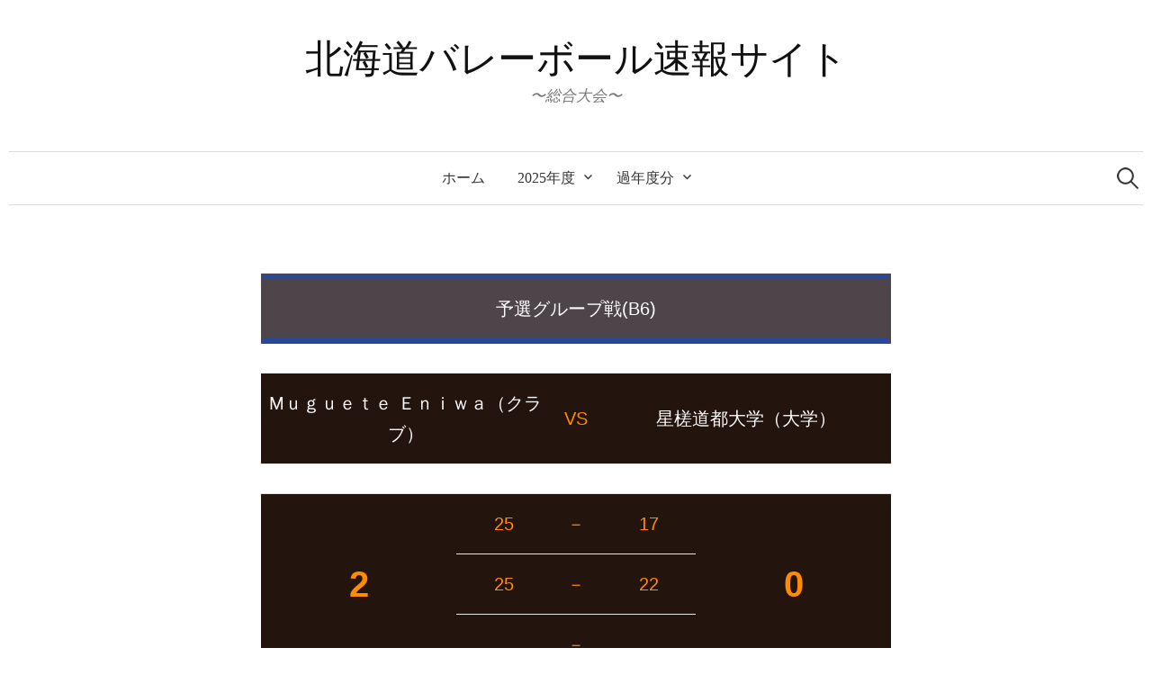

--- FILE ---
content_type: text/html; charset=UTF-8
request_url: https://bb.h-clubvolleyball.com/allcategory/2022menb6/
body_size: 8939
content:
<!DOCTYPE html>
<html lang="ja">
<head>
<meta charset="UTF-8">
<meta name="viewport" content="width=device-width, initial-scale=1">
<link rel="pingback" href="https://bb.h-clubvolleyball.com/xmlrpc.php">
<title>2022天皇杯皇后杯北海道ラウンド男子B6 &#8211; 北海道バレーボール速報サイト</title>
<meta name='robots' content='max-image-preview:large' />
	<style>img:is([sizes="auto" i], [sizes^="auto," i]) { contain-intrinsic-size: 3000px 1500px }</style>
	<link rel='dns-prefetch' href='//fonts.googleapis.com' />
<link rel="alternate" type="application/rss+xml" title="北海道バレーボール速報サイト &raquo; フィード" href="https://bb.h-clubvolleyball.com/feed/" />
<link rel="alternate" type="application/rss+xml" title="北海道バレーボール速報サイト &raquo; コメントフィード" href="https://bb.h-clubvolleyball.com/comments/feed/" />
<link rel="alternate" type="application/rss+xml" title="北海道バレーボール速報サイト &raquo; 2022天皇杯皇后杯北海道ラウンド男子B6 のコメントのフィード" href="https://bb.h-clubvolleyball.com/allcategory/2022menb6/feed/" />
<script type="text/javascript">
/* <![CDATA[ */
window._wpemojiSettings = {"baseUrl":"https:\/\/s.w.org\/images\/core\/emoji\/16.0.1\/72x72\/","ext":".png","svgUrl":"https:\/\/s.w.org\/images\/core\/emoji\/16.0.1\/svg\/","svgExt":".svg","source":{"concatemoji":"https:\/\/bb.h-clubvolleyball.com\/wp-includes\/js\/wp-emoji-release.min.js?ver=6.8.3"}};
/*! This file is auto-generated */
!function(s,n){var o,i,e;function c(e){try{var t={supportTests:e,timestamp:(new Date).valueOf()};sessionStorage.setItem(o,JSON.stringify(t))}catch(e){}}function p(e,t,n){e.clearRect(0,0,e.canvas.width,e.canvas.height),e.fillText(t,0,0);var t=new Uint32Array(e.getImageData(0,0,e.canvas.width,e.canvas.height).data),a=(e.clearRect(0,0,e.canvas.width,e.canvas.height),e.fillText(n,0,0),new Uint32Array(e.getImageData(0,0,e.canvas.width,e.canvas.height).data));return t.every(function(e,t){return e===a[t]})}function u(e,t){e.clearRect(0,0,e.canvas.width,e.canvas.height),e.fillText(t,0,0);for(var n=e.getImageData(16,16,1,1),a=0;a<n.data.length;a++)if(0!==n.data[a])return!1;return!0}function f(e,t,n,a){switch(t){case"flag":return n(e,"\ud83c\udff3\ufe0f\u200d\u26a7\ufe0f","\ud83c\udff3\ufe0f\u200b\u26a7\ufe0f")?!1:!n(e,"\ud83c\udde8\ud83c\uddf6","\ud83c\udde8\u200b\ud83c\uddf6")&&!n(e,"\ud83c\udff4\udb40\udc67\udb40\udc62\udb40\udc65\udb40\udc6e\udb40\udc67\udb40\udc7f","\ud83c\udff4\u200b\udb40\udc67\u200b\udb40\udc62\u200b\udb40\udc65\u200b\udb40\udc6e\u200b\udb40\udc67\u200b\udb40\udc7f");case"emoji":return!a(e,"\ud83e\udedf")}return!1}function g(e,t,n,a){var r="undefined"!=typeof WorkerGlobalScope&&self instanceof WorkerGlobalScope?new OffscreenCanvas(300,150):s.createElement("canvas"),o=r.getContext("2d",{willReadFrequently:!0}),i=(o.textBaseline="top",o.font="600 32px Arial",{});return e.forEach(function(e){i[e]=t(o,e,n,a)}),i}function t(e){var t=s.createElement("script");t.src=e,t.defer=!0,s.head.appendChild(t)}"undefined"!=typeof Promise&&(o="wpEmojiSettingsSupports",i=["flag","emoji"],n.supports={everything:!0,everythingExceptFlag:!0},e=new Promise(function(e){s.addEventListener("DOMContentLoaded",e,{once:!0})}),new Promise(function(t){var n=function(){try{var e=JSON.parse(sessionStorage.getItem(o));if("object"==typeof e&&"number"==typeof e.timestamp&&(new Date).valueOf()<e.timestamp+604800&&"object"==typeof e.supportTests)return e.supportTests}catch(e){}return null}();if(!n){if("undefined"!=typeof Worker&&"undefined"!=typeof OffscreenCanvas&&"undefined"!=typeof URL&&URL.createObjectURL&&"undefined"!=typeof Blob)try{var e="postMessage("+g.toString()+"("+[JSON.stringify(i),f.toString(),p.toString(),u.toString()].join(",")+"));",a=new Blob([e],{type:"text/javascript"}),r=new Worker(URL.createObjectURL(a),{name:"wpTestEmojiSupports"});return void(r.onmessage=function(e){c(n=e.data),r.terminate(),t(n)})}catch(e){}c(n=g(i,f,p,u))}t(n)}).then(function(e){for(var t in e)n.supports[t]=e[t],n.supports.everything=n.supports.everything&&n.supports[t],"flag"!==t&&(n.supports.everythingExceptFlag=n.supports.everythingExceptFlag&&n.supports[t]);n.supports.everythingExceptFlag=n.supports.everythingExceptFlag&&!n.supports.flag,n.DOMReady=!1,n.readyCallback=function(){n.DOMReady=!0}}).then(function(){return e}).then(function(){var e;n.supports.everything||(n.readyCallback(),(e=n.source||{}).concatemoji?t(e.concatemoji):e.wpemoji&&e.twemoji&&(t(e.twemoji),t(e.wpemoji)))}))}((window,document),window._wpemojiSettings);
/* ]]> */
</script>
<style id='wp-emoji-styles-inline-css' type='text/css'>

	img.wp-smiley, img.emoji {
		display: inline !important;
		border: none !important;
		box-shadow: none !important;
		height: 1em !important;
		width: 1em !important;
		margin: 0 0.07em !important;
		vertical-align: -0.1em !important;
		background: none !important;
		padding: 0 !important;
	}
</style>
<link rel='stylesheet' id='wp-block-library-css' href='https://bb.h-clubvolleyball.com/wp-includes/css/dist/block-library/style.min.css?ver=6.8.3' type='text/css' media='all' />
<style id='classic-theme-styles-inline-css' type='text/css'>
/*! This file is auto-generated */
.wp-block-button__link{color:#fff;background-color:#32373c;border-radius:9999px;box-shadow:none;text-decoration:none;padding:calc(.667em + 2px) calc(1.333em + 2px);font-size:1.125em}.wp-block-file__button{background:#32373c;color:#fff;text-decoration:none}
</style>
<style id='global-styles-inline-css' type='text/css'>
:root{--wp--preset--aspect-ratio--square: 1;--wp--preset--aspect-ratio--4-3: 4/3;--wp--preset--aspect-ratio--3-4: 3/4;--wp--preset--aspect-ratio--3-2: 3/2;--wp--preset--aspect-ratio--2-3: 2/3;--wp--preset--aspect-ratio--16-9: 16/9;--wp--preset--aspect-ratio--9-16: 9/16;--wp--preset--color--black: #000000;--wp--preset--color--cyan-bluish-gray: #abb8c3;--wp--preset--color--white: #ffffff;--wp--preset--color--pale-pink: #f78da7;--wp--preset--color--vivid-red: #cf2e2e;--wp--preset--color--luminous-vivid-orange: #ff6900;--wp--preset--color--luminous-vivid-amber: #fcb900;--wp--preset--color--light-green-cyan: #7bdcb5;--wp--preset--color--vivid-green-cyan: #00d084;--wp--preset--color--pale-cyan-blue: #8ed1fc;--wp--preset--color--vivid-cyan-blue: #0693e3;--wp--preset--color--vivid-purple: #9b51e0;--wp--preset--gradient--vivid-cyan-blue-to-vivid-purple: linear-gradient(135deg,rgba(6,147,227,1) 0%,rgb(155,81,224) 100%);--wp--preset--gradient--light-green-cyan-to-vivid-green-cyan: linear-gradient(135deg,rgb(122,220,180) 0%,rgb(0,208,130) 100%);--wp--preset--gradient--luminous-vivid-amber-to-luminous-vivid-orange: linear-gradient(135deg,rgba(252,185,0,1) 0%,rgba(255,105,0,1) 100%);--wp--preset--gradient--luminous-vivid-orange-to-vivid-red: linear-gradient(135deg,rgba(255,105,0,1) 0%,rgb(207,46,46) 100%);--wp--preset--gradient--very-light-gray-to-cyan-bluish-gray: linear-gradient(135deg,rgb(238,238,238) 0%,rgb(169,184,195) 100%);--wp--preset--gradient--cool-to-warm-spectrum: linear-gradient(135deg,rgb(74,234,220) 0%,rgb(151,120,209) 20%,rgb(207,42,186) 40%,rgb(238,44,130) 60%,rgb(251,105,98) 80%,rgb(254,248,76) 100%);--wp--preset--gradient--blush-light-purple: linear-gradient(135deg,rgb(255,206,236) 0%,rgb(152,150,240) 100%);--wp--preset--gradient--blush-bordeaux: linear-gradient(135deg,rgb(254,205,165) 0%,rgb(254,45,45) 50%,rgb(107,0,62) 100%);--wp--preset--gradient--luminous-dusk: linear-gradient(135deg,rgb(255,203,112) 0%,rgb(199,81,192) 50%,rgb(65,88,208) 100%);--wp--preset--gradient--pale-ocean: linear-gradient(135deg,rgb(255,245,203) 0%,rgb(182,227,212) 50%,rgb(51,167,181) 100%);--wp--preset--gradient--electric-grass: linear-gradient(135deg,rgb(202,248,128) 0%,rgb(113,206,126) 100%);--wp--preset--gradient--midnight: linear-gradient(135deg,rgb(2,3,129) 0%,rgb(40,116,252) 100%);--wp--preset--font-size--small: 13px;--wp--preset--font-size--medium: 20px;--wp--preset--font-size--large: 36px;--wp--preset--font-size--x-large: 42px;--wp--preset--spacing--20: 0.44rem;--wp--preset--spacing--30: 0.67rem;--wp--preset--spacing--40: 1rem;--wp--preset--spacing--50: 1.5rem;--wp--preset--spacing--60: 2.25rem;--wp--preset--spacing--70: 3.38rem;--wp--preset--spacing--80: 5.06rem;--wp--preset--shadow--natural: 6px 6px 9px rgba(0, 0, 0, 0.2);--wp--preset--shadow--deep: 12px 12px 50px rgba(0, 0, 0, 0.4);--wp--preset--shadow--sharp: 6px 6px 0px rgba(0, 0, 0, 0.2);--wp--preset--shadow--outlined: 6px 6px 0px -3px rgba(255, 255, 255, 1), 6px 6px rgba(0, 0, 0, 1);--wp--preset--shadow--crisp: 6px 6px 0px rgba(0, 0, 0, 1);}:where(.is-layout-flex){gap: 0.5em;}:where(.is-layout-grid){gap: 0.5em;}body .is-layout-flex{display: flex;}.is-layout-flex{flex-wrap: wrap;align-items: center;}.is-layout-flex > :is(*, div){margin: 0;}body .is-layout-grid{display: grid;}.is-layout-grid > :is(*, div){margin: 0;}:where(.wp-block-columns.is-layout-flex){gap: 2em;}:where(.wp-block-columns.is-layout-grid){gap: 2em;}:where(.wp-block-post-template.is-layout-flex){gap: 1.25em;}:where(.wp-block-post-template.is-layout-grid){gap: 1.25em;}.has-black-color{color: var(--wp--preset--color--black) !important;}.has-cyan-bluish-gray-color{color: var(--wp--preset--color--cyan-bluish-gray) !important;}.has-white-color{color: var(--wp--preset--color--white) !important;}.has-pale-pink-color{color: var(--wp--preset--color--pale-pink) !important;}.has-vivid-red-color{color: var(--wp--preset--color--vivid-red) !important;}.has-luminous-vivid-orange-color{color: var(--wp--preset--color--luminous-vivid-orange) !important;}.has-luminous-vivid-amber-color{color: var(--wp--preset--color--luminous-vivid-amber) !important;}.has-light-green-cyan-color{color: var(--wp--preset--color--light-green-cyan) !important;}.has-vivid-green-cyan-color{color: var(--wp--preset--color--vivid-green-cyan) !important;}.has-pale-cyan-blue-color{color: var(--wp--preset--color--pale-cyan-blue) !important;}.has-vivid-cyan-blue-color{color: var(--wp--preset--color--vivid-cyan-blue) !important;}.has-vivid-purple-color{color: var(--wp--preset--color--vivid-purple) !important;}.has-black-background-color{background-color: var(--wp--preset--color--black) !important;}.has-cyan-bluish-gray-background-color{background-color: var(--wp--preset--color--cyan-bluish-gray) !important;}.has-white-background-color{background-color: var(--wp--preset--color--white) !important;}.has-pale-pink-background-color{background-color: var(--wp--preset--color--pale-pink) !important;}.has-vivid-red-background-color{background-color: var(--wp--preset--color--vivid-red) !important;}.has-luminous-vivid-orange-background-color{background-color: var(--wp--preset--color--luminous-vivid-orange) !important;}.has-luminous-vivid-amber-background-color{background-color: var(--wp--preset--color--luminous-vivid-amber) !important;}.has-light-green-cyan-background-color{background-color: var(--wp--preset--color--light-green-cyan) !important;}.has-vivid-green-cyan-background-color{background-color: var(--wp--preset--color--vivid-green-cyan) !important;}.has-pale-cyan-blue-background-color{background-color: var(--wp--preset--color--pale-cyan-blue) !important;}.has-vivid-cyan-blue-background-color{background-color: var(--wp--preset--color--vivid-cyan-blue) !important;}.has-vivid-purple-background-color{background-color: var(--wp--preset--color--vivid-purple) !important;}.has-black-border-color{border-color: var(--wp--preset--color--black) !important;}.has-cyan-bluish-gray-border-color{border-color: var(--wp--preset--color--cyan-bluish-gray) !important;}.has-white-border-color{border-color: var(--wp--preset--color--white) !important;}.has-pale-pink-border-color{border-color: var(--wp--preset--color--pale-pink) !important;}.has-vivid-red-border-color{border-color: var(--wp--preset--color--vivid-red) !important;}.has-luminous-vivid-orange-border-color{border-color: var(--wp--preset--color--luminous-vivid-orange) !important;}.has-luminous-vivid-amber-border-color{border-color: var(--wp--preset--color--luminous-vivid-amber) !important;}.has-light-green-cyan-border-color{border-color: var(--wp--preset--color--light-green-cyan) !important;}.has-vivid-green-cyan-border-color{border-color: var(--wp--preset--color--vivid-green-cyan) !important;}.has-pale-cyan-blue-border-color{border-color: var(--wp--preset--color--pale-cyan-blue) !important;}.has-vivid-cyan-blue-border-color{border-color: var(--wp--preset--color--vivid-cyan-blue) !important;}.has-vivid-purple-border-color{border-color: var(--wp--preset--color--vivid-purple) !important;}.has-vivid-cyan-blue-to-vivid-purple-gradient-background{background: var(--wp--preset--gradient--vivid-cyan-blue-to-vivid-purple) !important;}.has-light-green-cyan-to-vivid-green-cyan-gradient-background{background: var(--wp--preset--gradient--light-green-cyan-to-vivid-green-cyan) !important;}.has-luminous-vivid-amber-to-luminous-vivid-orange-gradient-background{background: var(--wp--preset--gradient--luminous-vivid-amber-to-luminous-vivid-orange) !important;}.has-luminous-vivid-orange-to-vivid-red-gradient-background{background: var(--wp--preset--gradient--luminous-vivid-orange-to-vivid-red) !important;}.has-very-light-gray-to-cyan-bluish-gray-gradient-background{background: var(--wp--preset--gradient--very-light-gray-to-cyan-bluish-gray) !important;}.has-cool-to-warm-spectrum-gradient-background{background: var(--wp--preset--gradient--cool-to-warm-spectrum) !important;}.has-blush-light-purple-gradient-background{background: var(--wp--preset--gradient--blush-light-purple) !important;}.has-blush-bordeaux-gradient-background{background: var(--wp--preset--gradient--blush-bordeaux) !important;}.has-luminous-dusk-gradient-background{background: var(--wp--preset--gradient--luminous-dusk) !important;}.has-pale-ocean-gradient-background{background: var(--wp--preset--gradient--pale-ocean) !important;}.has-electric-grass-gradient-background{background: var(--wp--preset--gradient--electric-grass) !important;}.has-midnight-gradient-background{background: var(--wp--preset--gradient--midnight) !important;}.has-small-font-size{font-size: var(--wp--preset--font-size--small) !important;}.has-medium-font-size{font-size: var(--wp--preset--font-size--medium) !important;}.has-large-font-size{font-size: var(--wp--preset--font-size--large) !important;}.has-x-large-font-size{font-size: var(--wp--preset--font-size--x-large) !important;}
:where(.wp-block-post-template.is-layout-flex){gap: 1.25em;}:where(.wp-block-post-template.is-layout-grid){gap: 1.25em;}
:where(.wp-block-columns.is-layout-flex){gap: 2em;}:where(.wp-block-columns.is-layout-grid){gap: 2em;}
:root :where(.wp-block-pullquote){font-size: 1.5em;line-height: 1.6;}
</style>
<link rel='stylesheet' id='parent-style-css' href='https://bb.h-clubvolleyball.com/wp-content/themes/graphy/style.css?ver=6.8.3' type='text/css' media='all' />
<link rel='stylesheet' id='graphy-font-css' href='https://fonts.googleapis.com/css?family=Lora%3A400%2C400italic%2C700&#038;subset=latin%2Clatin-ext' type='text/css' media='all' />
<link rel='stylesheet' id='genericons-css' href='https://bb.h-clubvolleyball.com/wp-content/themes/graphy/genericons/genericons.css?ver=3.4.1' type='text/css' media='all' />
<link rel='stylesheet' id='normalize-css' href='https://bb.h-clubvolleyball.com/wp-content/themes/graphy/css/normalize.css?ver=4.1.1' type='text/css' media='all' />
<link rel='stylesheet' id='graphy-style-css' href='https://bb.h-clubvolleyball.com/wp-content/themes/graphy-child/style.css?ver=2.3.2' type='text/css' media='all' />
<link rel='stylesheet' id='graphy-style-ja-css' href='https://bb.h-clubvolleyball.com/wp-content/themes/graphy/css/ja.css' type='text/css' media='all' />
<script type="text/javascript" src="https://bb.h-clubvolleyball.com/wp-includes/js/jquery/jquery.min.js?ver=3.7.1" id="jquery-core-js"></script>
<script type="text/javascript" src="https://bb.h-clubvolleyball.com/wp-includes/js/jquery/jquery-migrate.min.js?ver=3.4.1" id="jquery-migrate-js"></script>
<link rel="https://api.w.org/" href="https://bb.h-clubvolleyball.com/wp-json/" /><link rel="EditURI" type="application/rsd+xml" title="RSD" href="https://bb.h-clubvolleyball.com/xmlrpc.php?rsd" />
<meta name="generator" content="WordPress 6.8.3" />
<link rel="canonical" href="https://bb.h-clubvolleyball.com/allcategory/2022menb6/" />
<link rel='shortlink' href='https://bb.h-clubvolleyball.com/?p=2320' />
<link rel="alternate" title="oEmbed (JSON)" type="application/json+oembed" href="https://bb.h-clubvolleyball.com/wp-json/oembed/1.0/embed?url=https%3A%2F%2Fbb.h-clubvolleyball.com%2Fallcategory%2F2022menb6%2F" />
<link rel="alternate" title="oEmbed (XML)" type="text/xml+oembed" href="https://bb.h-clubvolleyball.com/wp-json/oembed/1.0/embed?url=https%3A%2F%2Fbb.h-clubvolleyball.com%2Fallcategory%2F2022menb6%2F&#038;format=xml" />

		<!-- GA Google Analytics @ https://m0n.co/ga -->
		<script async src="https://www.googletagmanager.com/gtag/js?id=G-3YDYXFZXYW"></script>
		<script>
			window.dataLayer = window.dataLayer || [];
			function gtag(){dataLayer.push(arguments);}
			gtag('js', new Date());
			gtag('config', 'G-3YDYXFZXYW');
		</script>

		<style type="text/css">
		/* Colors */
				
			</style>
	<link rel="icon" href="https://bb.h-clubvolleyball.com/wp-content/uploads/2023/06/cropped-cropped-HVAlmark2-32x32.png" sizes="32x32" />
<link rel="icon" href="https://bb.h-clubvolleyball.com/wp-content/uploads/2023/06/cropped-cropped-HVAlmark2-192x192.png" sizes="192x192" />
<link rel="apple-touch-icon" href="https://bb.h-clubvolleyball.com/wp-content/uploads/2023/06/cropped-cropped-HVAlmark2-180x180.png" />
<meta name="msapplication-TileImage" content="https://bb.h-clubvolleyball.com/wp-content/uploads/2023/06/cropped-cropped-HVAlmark2-270x270.png" />
</head>

<body class="wp-singular allcategory-template-default single single-allcategory postid-2320 single-format-standard wp-theme-graphy wp-child-theme-graphy-child no-sidebar footer-1 has-avatars">
<div id="page" class="hfeed site">
	<a class="skip-link screen-reader-text" href="#content">コンテンツへスキップ</a>

	<header id="masthead" class="site-header">

		<div class="site-branding">
					<div class="site-title"><a href="https://bb.h-clubvolleyball.com/" rel="home">北海道バレーボール速報サイト</a></div>
						<div class="site-description">〜総合大会〜</div>
						</div><!-- .site-branding -->

				<nav id="site-navigation" class="main-navigation">
			<button class="menu-toggle"><span class="menu-text">メニュー</span></button>
			<div class="menu"><ul>
<li ><a href="https://bb.h-clubvolleyball.com/">ホーム</a></li><li class="page_item page-item-2457 page_item_has_children"><a href="https://bb.h-clubvolleyball.com/2025%e5%b9%b4%e5%ba%a6/">2025年度</a>
<ul class='children'>
	<li class="page_item page-item-2469"><a href="https://bb.h-clubvolleyball.com/2025%e5%b9%b4%e5%ba%a6/%e4%bb%a4%e5%92%8c7%e5%b9%b4%e5%ba%a6-%e4%ba%88%e9%81%b8/">令和7年度 予選</a></li>
	<li class="page_item page-item-2483"><a href="https://bb.h-clubvolleyball.com/2025%e5%b9%b4%e5%ba%a6/%e4%bb%a4%e5%92%8c7%e5%b9%b4%e5%ba%a6-%e6%b1%ba%e5%8b%9dt/">令和7年度 決勝T</a></li>
</ul>
</li>
<li class="page_item page-item-2351 page_item_has_children"><a href="https://bb.h-clubvolleyball.com/%e9%81%8e%e5%b9%b4%e5%ba%a6%e5%88%86/">過年度分</a>
<ul class='children'>
	<li class="page_item page-item-2359 page_item_has_children"><a href="https://bb.h-clubvolleyball.com/%e9%81%8e%e5%b9%b4%e5%ba%a6%e5%88%86/2023%e5%b9%b4%e5%ba%a6/">2023年度</a>
	<ul class='children'>
		<li class="page_item page-item-2361"><a href="https://bb.h-clubvolleyball.com/%e9%81%8e%e5%b9%b4%e5%ba%a6%e5%88%86/2023%e5%b9%b4%e5%ba%a6/2023%e5%b9%b4%e5%ba%a6-%e5%8c%97%e6%b5%b7%e9%81%93%e3%83%a9%e3%82%a6%e3%83%b3%e3%83%89%e4%ba%88%e9%81%b8/">2023年度  北海道ラウンド 予選</a></li>
		<li class="page_item page-item-2367"><a href="https://bb.h-clubvolleyball.com/%e9%81%8e%e5%b9%b4%e5%ba%a6%e5%88%86/2023%e5%b9%b4%e5%ba%a6/2023%e5%b9%b4%e5%ba%a6-%e5%8c%97%e6%b5%b7%e9%81%93%e3%83%a9%e3%82%a6%e3%83%b3%e3%83%89%e6%b1%ba%e5%8b%9dt/">2023年度  北海道ラウンド 決勝T</a></li>
	</ul>
</li>
	<li class="page_item page-item-2298 page_item_has_children"><a href="https://bb.h-clubvolleyball.com/%e9%81%8e%e5%b9%b4%e5%ba%a6%e5%88%86/2022all/">2022年</a>
	<ul class='children'>
		<li class="page_item page-item-2306"><a href="https://bb.h-clubvolleyball.com/%e9%81%8e%e5%b9%b4%e5%ba%a6%e5%88%86/2022all/tk2022hokkaido/">天皇杯・皇后杯 2022北海道ラウンド</a></li>
	</ul>
</li>
	<li class="page_item page-item-2234 page_item_has_children"><a href="https://bb.h-clubvolleyball.com/%e9%81%8e%e5%b9%b4%e5%ba%a6%e5%88%86/2021all/">2021年</a>
	<ul class='children'>
		<li class="page_item page-item-2236"><a href="https://bb.h-clubvolleyball.com/%e9%81%8e%e5%b9%b4%e5%ba%a6%e5%88%86/2021all/tk2021hokkaido/">天皇杯・皇后杯 2021北海道ラウンド</a></li>
		<li class="page_item page-item-2259"><a href="https://bb.h-clubvolleyball.com/%e9%81%8e%e5%b9%b4%e5%ba%a6%e5%88%86/2021all/76thkokutaihokkaido/">第76回国体北海道ブロック予選</a></li>
	</ul>
</li>
	<li class="page_item page-item-2165 page_item_has_children"><a href="https://bb.h-clubvolleyball.com/%e9%81%8e%e5%b9%b4%e5%ba%a6%e5%88%86/2019all/">2019年</a>
	<ul class='children'>
		<li class="page_item page-item-2212"><a href="https://bb.h-clubvolleyball.com/%e9%81%8e%e5%b9%b4%e5%ba%a6%e5%88%86/2019all/tk2019hokkaidobl/">天皇杯・皇后杯 2019 北海道ブロックラウンド</a></li>
		<li class="page_item page-item-2179"><a href="https://bb.h-clubvolleyball.com/%e9%81%8e%e5%b9%b4%e5%ba%a6%e5%88%86/2019all/tk2019hokkaidol/">天皇杯・皇后杯 2019 北海道ラウンド</a></li>
	</ul>
</li>
	<li class="page_item page-item-2163 page_item_has_children"><a href="https://bb.h-clubvolleyball.com/%e9%81%8e%e5%b9%b4%e5%ba%a6%e5%88%86/2018all/">2018年</a>
	<ul class='children'>
		<li class="page_item page-item-1777"><a href="https://bb.h-clubvolleyball.com/%e9%81%8e%e5%b9%b4%e5%ba%a6%e5%88%86/2018all/%e5%a4%a9%e7%9a%87%e6%9d%af%e3%83%bb%e7%9a%87%e5%90%8e%e6%9d%af2018%e5%8c%97%e6%b5%b7%e9%81%93%e3%83%a9%e3%82%a6%e3%83%b3%e3%83%89/">天皇杯・皇后杯 2018 北海道ラウンド</a></li>
		<li class="page_item page-item-1798"><a href="https://bb.h-clubvolleyball.com/%e9%81%8e%e5%b9%b4%e5%ba%a6%e5%88%86/2018all/%e5%a4%a9%e7%9a%87%e6%9d%af%e3%83%bb%e7%9a%87%e5%90%8e%e6%9d%af2018-%e5%8c%97%e6%b5%b7%e9%81%93%e3%83%96%e3%83%ad%e3%83%83%e3%82%af%e3%83%a9%e3%82%a6%e3%83%b3%e3%83%89/">天皇杯・皇后杯2018 北海道ブロックラウンド</a></li>
	</ul>
</li>
	<li class="page_item page-item-2161 page_item_has_children"><a href="https://bb.h-clubvolleyball.com/%e9%81%8e%e5%b9%b4%e5%ba%a6%e5%88%86/2017all/">2017年</a>
	<ul class='children'>
		<li class="page_item page-item-1204"><a href="https://bb.h-clubvolleyball.com/%e9%81%8e%e5%b9%b4%e5%ba%a6%e5%88%86/2017all/%e5%a4%a9%e7%9a%87%e6%9d%af%e3%83%bb%e7%9a%87%e5%90%8e%e6%9d%af-%e5%8c%97%e6%b5%b7%e9%81%93%e3%83%96%e3%83%ad%e3%83%83%e3%82%af%e3%83%a9%e3%82%a6%e3%83%b3%e3%83%892017/">天皇杯・皇后杯 北海道ブロックラウンド2017</a></li>
		<li class="page_item page-item-1128"><a href="https://bb.h-clubvolleyball.com/%e9%81%8e%e5%b9%b4%e5%ba%a6%e5%88%86/2017all/%e5%9b%bd%e4%bd%93%e4%ba%88%e9%81%b82017%ef%bc%88%e6%88%90%e5%b9%b4%ef%bc%96%e4%ba%ba%e5%88%b6%ef%bc%89/">国体予選2017（成年６人制）</a></li>
		<li class="page_item page-item-1095"><a href="https://bb.h-clubvolleyball.com/%e9%81%8e%e5%b9%b4%e5%ba%a6%e5%88%86/2017all/%e5%a4%a9%e7%9a%87%e6%9d%af%e3%83%bb%e7%9a%87%e5%90%8e%e6%9d%af-%e5%8c%97%e6%b5%b7%e9%81%93%e3%83%a9%e3%82%a6%e3%83%b3%e3%83%892017/">天皇杯・皇后杯 北海道ラウンド2017</a></li>
		<li class="page_item page-item-814"><a href="https://bb.h-clubvolleyball.com/%e9%81%8e%e5%b9%b4%e5%ba%a6%e5%88%86/2017all/%e7%ac%ac7%e5%9b%9e%e5%85%a8%e5%9b%bd6%e4%ba%ba%e5%88%b6%e3%83%90%e3%83%ac%e3%83%bc%e3%83%9c%e3%83%bc%e3%83%ab%e3%83%aa%e3%83%bc%e3%82%b0%e7%b7%8f%e5%90%88%e7%94%b7%e5%a5%b3%e5%84%aa%e5%8b%9d%e5%a4%a7/">第7回全国6人制バレーボールリーグ総合男女優勝大会 北海道ブロック地域リーグ</a></li>
	</ul>
</li>
	<li class="page_item page-item-223 page_item_has_children"><a href="https://bb.h-clubvolleyball.com/%e9%81%8e%e5%b9%b4%e5%ba%a6%e5%88%86/2016all/">2016年</a>
	<ul class='children'>
		<li class="page_item page-item-410"><a href="https://bb.h-clubvolleyball.com/%e9%81%8e%e5%b9%b4%e5%ba%a6%e5%88%86/2016all/%e5%a4%a9%e7%9a%87%e6%9d%af%e3%83%bb%e7%9a%87%e5%90%8e%e6%9d%af%e5%8c%97%e6%b5%b7%e9%81%93%e3%83%96%e3%83%ad%e3%83%83%e3%82%af%e3%83%a9%e3%82%a6%e3%83%b3%e3%83%892016/">天皇杯・皇后杯北海道ブロックラウンド2016</a></li>
		<li class="page_item page-item-225"><a href="https://bb.h-clubvolleyball.com/%e9%81%8e%e5%b9%b4%e5%ba%a6%e5%88%86/2016all/%e5%a4%a9%e7%9a%87%e6%9d%af%e3%83%bb%e7%9a%87%e5%90%8e%e6%9d%af-%e5%8c%97%e6%b5%b7%e9%81%93%e3%83%a9%e3%82%a6%e3%83%b3%e3%83%892016/">天皇杯・皇后杯 北海道ラウンド2016</a></li>
		<li class="page_item page-item-262"><a href="https://bb.h-clubvolleyball.com/%e9%81%8e%e5%b9%b4%e5%ba%a6%e5%88%86/2016all/%e5%9b%bd%e4%bd%93%e5%8c%97%e6%b5%b7%e9%81%93%e4%ba%88%e9%81%b82016/">国体北海道予選２０１６</a></li>
	</ul>
</li>
</ul>
</li>
</ul></div>
						<form role="search" method="get" class="search-form" action="https://bb.h-clubvolleyball.com/">
				<label>
					<span class="screen-reader-text">検索:</span>
					<input type="search" class="search-field" placeholder="検索&hellip;" value="" name="s" />
				</label>
				<input type="submit" class="search-submit" value="検索" />
			</form>					</nav><!-- #site-navigation -->
		
		
	</header><!-- #masthead -->

	<div id="content" class="site-content">

	<div id="primary" class="content-area">
		<main id="main" class="site-main" role="main">

									<table class="resultgameinfo">
								<tr>
						<td>予選グループ戦(B6)<td/>
					</tr>
				</table>
								<table class="resultscore">
								<tr>
			<!--		<td class="filler">　</td> -->
			<!--		<td class="team1" columnspan="2" rowspan="2" >Мｕｇｕｅｔｅ Ｅｎｉｗａ（クラブ）</td> -->
			<!--		<td class="vs" rowspan="2">VS</td> -->
			<!--		<td class="team2" columnspan="2" rowspan="2" >星槎道都大学（大学）</td> -->
						<td class="team1">Мｕｇｕｅｔｅ Ｅｎｉｗａ（クラブ）</td>
						<td class="vs" >VS</td>
						<td class="team2">星槎道都大学（大学）</td>
			<!--		<td class="filler">　</td>  -->
					</tr>
				<!--	<tr>
						<td class="filler">　</td>
					</tr> -->
				</table>
								<table class="resultscore">
							<!-- <table class="resultscore"> -->
										<tr>
						<td rowspan="3"　columnspan="2" class="setcount">2</td>
						<td class="point">25</td>
						<td class="vs">－</td>
						<td class="point">17</td>
						<td rowspan="3" columnspan="2" class="setcount">0</td>
					</tr>
					<tr>
						<td class="point">25</td>
						<td class="vs">－</td>
						<td class="point">22</td>
					</tr>
					<tr>
						<td class="point"></td>
						<td class="vs">－</td>
						<td class="point"></td>
					</tr>
									</table>
								<table class="resulthead">
							<!-- <table class="resulthead" > -->
				<!--<table>-->
					<tr>
						<th>大会名：</th>
						<!--<td></td>-->
						<td>2022年度 天皇杯・皇后杯全日本バレーボール選手権大会　北海道ラウンド</td>					</tr>
					<tr>
						<th>日付：</th>
						<td>2022年7月16日（土）</td>
					</tr>
					<tr>
						<th>会場：</th>
						<td>北海道科学大学体育館</td>
					</tr>
				</table>

			
<div class="post-full post-full-summary">
	<article id="post-2320" class="post-2320 allcategory type-allcategory status-publish format-standard hentry matchname-tk2022hokkaido sougou-tk2022hokkidomen1">
		<header class="entry-header">
			<div class="cat-links"></div><!-- .cat-links -->
			<h1 class="entry-title-result">2022天皇杯皇后杯北海道ラウンド男子B6</h1>
								</header><!-- .entry-header -->

		<div class="entry-content">
								</div><!-- .entry-content -->

		
			<div class="author-profile">
		<div class="author-profile-avatar">
			<img alt='' src='https://secure.gravatar.com/avatar/3f09c723a9d4e89e627c79a031737e2dac7194c3b7c8a515c04ac90b9cf6b1ee?s=90&#038;d=mm&#038;r=g' srcset='https://secure.gravatar.com/avatar/3f09c723a9d4e89e627c79a031737e2dac7194c3b7c8a515c04ac90b9cf6b1ee?s=180&#038;d=mm&#038;r=g 2x' class='avatar avatar-90 photo' height='90' width='90' decoding='async'/>		</div><!-- .author-profile-avatar -->
		<div class="author-profile-meta">
			<div class="author-profile-name"><strong>A.S</strong></div>
		</div><!-- .author-profile-meta -->
		<div class="author-profile-description">
			広報担当			<a class="author-profile-description-link" href="https://bb.h-clubvolleyball.com/author/atsushi-seko/" rel="author">A.S の投稿をすべて表示</a>
		</div><!-- .author-profile-description -->
	</div><!-- .author-profile -->
	
	</article><!-- #post-## -->
</div><!-- .post-full -->

	<nav class="navigation post-navigation">
		<h2 class="screen-reader-text">投稿ナビゲーション</h2>
		<div class="nav-links">
			<div class="nav-previous"><div class="post-nav-title">古い投稿</div><a href="https://bb.h-clubvolleyball.com/allcategory/2022womenc1/" rel="prev">2022天皇杯皇后杯北海道ラウンド女子A1</a></div><div class="nav-next"><div class="post-nav-title">新しい投稿</div><a href="https://bb.h-clubvolleyball.com/allcategory/2022menb5/" rel="next">2022天皇杯皇后杯北海道ラウンド男子B5</a></div>		</div><!-- .nav-links -->
	</nav><!-- .post-navigation -->
	

			
<div id="comments" class="comments-area">

	
	
	
		<div id="respond" class="comment-respond">
		<h3 id="reply-title" class="comment-reply-title">コメントする <small><a rel="nofollow" id="cancel-comment-reply-link" href="/allcategory/2022menb6/#respond" style="display:none;">コメントをキャンセル</a></small></h3><form action="https://bb.h-clubvolleyball.com/wp-comments-post.php" method="post" id="commentform" class="comment-form"><p class="comment-notes"><span id="email-notes">メールアドレスが公開されることはありません。</span> <span class="required-field-message"><span class="required">※</span> が付いている欄は必須項目です</span></p><p class="comment-form-comment"><label for="comment">コメント <span class="required">※</span></label> <textarea id="comment" name="comment" cols="45" rows="8" maxlength="65525" required></textarea></p><p class="comment-form-author"><label for="author">名前 <span class="required">※</span></label> <input id="author" name="author" type="text" value="" size="30" maxlength="245" autocomplete="name" required /></p>
<p class="comment-form-email"><label for="email">メール <span class="required">※</span></label> <input id="email" name="email" type="email" value="" size="30" maxlength="100" aria-describedby="email-notes" autocomplete="email" required /></p>
<p class="comment-form-url"><label for="url">サイト</label> <input id="url" name="url" type="url" value="" size="30" maxlength="200" autocomplete="url" /></p>
<p class="comment-form-cookies-consent"><input id="wp-comment-cookies-consent" name="wp-comment-cookies-consent" type="checkbox" value="yes" /> <label for="wp-comment-cookies-consent">次回のコメントで使用するためブラウザーに自分の名前、メールアドレス、サイトを保存する。</label></p>
<p class="form-submit"><input name="submit" type="submit" id="submit" class="submit" value="コメントを送信" /> <input type='hidden' name='comment_post_ID' value='2320' id='comment_post_ID' />
<input type='hidden' name='comment_parent' id='comment_parent' value='0' />
</p><p style="display: none;"><input type="hidden" id="akismet_comment_nonce" name="akismet_comment_nonce" value="ec98667ab9" /></p><p style="display: none !important;" class="akismet-fields-container" data-prefix="ak_"><label>&#916;<textarea name="ak_hp_textarea" cols="45" rows="8" maxlength="100"></textarea></label><input type="hidden" id="ak_js_1" name="ak_js" value="207"/><script>document.getElementById( "ak_js_1" ).setAttribute( "value", ( new Date() ).getTime() );</script></p></form>	</div><!-- #respond -->
	<p class="akismet_comment_form_privacy_notice">このサイトはスパムを低減するために Akismet を使っています。<a href="https://akismet.com/privacy/" target="_blank" rel="nofollow noopener">コメントデータの処理方法の詳細はこちらをご覧ください</a>。</p>
</div><!-- #comments -->

		
		</main><!-- #main -->
	</div><!-- #primary -->


	</div><!-- #content -->

	<footer id="colophon" class="site-footer">

		
	<div id="supplementary" class="footer-widget-area" role="complementary">
		<div class="footer-widget-wrapper">
			<div class="footer-widget">
								<div class="footer-widget-1 widget-area">
					<aside id="search-2" class="widget widget_search"><form role="search" method="get" class="search-form" action="https://bb.h-clubvolleyball.com/">
				<label>
					<span class="screen-reader-text">検索:</span>
					<input type="search" class="search-field" placeholder="検索&hellip;" value="" name="s" />
				</label>
				<input type="submit" class="search-submit" value="検索" />
			</form></aside>				</div><!-- .footer-widget-1 -->
																			</div><!-- .footer-widget -->
		</div><!-- .footer-widget-wrapper -->
	</div><!-- #supplementary -->

		<div class="site-bottom">

			<div class="site-info">
				<div class="site-copyright">
					&copy; 2026 <a href="https://bb.h-clubvolleyball.com/" rel="home">北海道バレーボール速報サイト</a>
				</div><!-- .site-copyright -->
				<div class="site-credit">
					Powered by <a href="https://ja.wordpress.org/">WordPress</a>				<span class="site-credit-sep"> | </span>
					Theme: <a href="http://themegraphy.com/ja/wordpress-themes/graphy/">Graphy</a> by Themegraphy				</div><!-- .site-credit -->
			</div><!-- .site-info -->

		</div><!-- .site-bottom -->

	</footer><!-- #colophon -->
</div><!-- #page -->

<script type="speculationrules">
{"prefetch":[{"source":"document","where":{"and":[{"href_matches":"\/*"},{"not":{"href_matches":["\/wp-*.php","\/wp-admin\/*","\/wp-content\/uploads\/*","\/wp-content\/*","\/wp-content\/plugins\/*","\/wp-content\/themes\/graphy-child\/*","\/wp-content\/themes\/graphy\/*","\/*\\?(.+)"]}},{"not":{"selector_matches":"a[rel~=\"nofollow\"]"}},{"not":{"selector_matches":".no-prefetch, .no-prefetch a"}}]},"eagerness":"conservative"}]}
</script>
<script type="text/javascript" src="https://bb.h-clubvolleyball.com/wp-content/themes/graphy/js/jquery.fitvids.js?ver=1.1" id="fitvids-js"></script>
<script type="text/javascript" src="https://bb.h-clubvolleyball.com/wp-content/themes/graphy/js/skip-link-focus-fix.js?ver=20160525" id="graphy-skip-link-focus-fix-js"></script>
<script type="text/javascript" src="https://bb.h-clubvolleyball.com/wp-content/themes/graphy/js/navigation.js?ver=20160525" id="graphy-navigation-js"></script>
<script type="text/javascript" src="https://bb.h-clubvolleyball.com/wp-content/themes/graphy/js/doubletaptogo.min.js?ver=1.0.0" id="double-tap-to-go-js"></script>
<script type="text/javascript" src="https://bb.h-clubvolleyball.com/wp-includes/js/comment-reply.min.js?ver=6.8.3" id="comment-reply-js" async="async" data-wp-strategy="async"></script>
<script type="text/javascript" src="https://bb.h-clubvolleyball.com/wp-content/themes/graphy/js/functions.js?ver=20160822" id="graphy-functions-js"></script>
<script defer type="text/javascript" src="https://bb.h-clubvolleyball.com/wp-content/plugins/akismet/_inc/akismet-frontend.js?ver=1762601285" id="akismet-frontend-js"></script>

</body>
</html>
